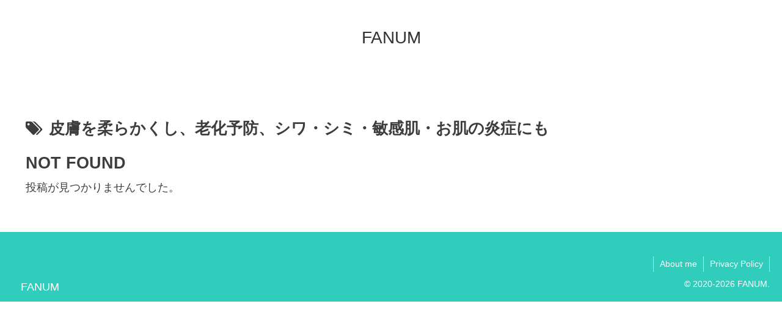

--- FILE ---
content_type: text/html; charset=utf-8
request_url: https://www.google.com/recaptcha/api2/aframe
body_size: 251
content:
<!DOCTYPE HTML><html><head><meta http-equiv="content-type" content="text/html; charset=UTF-8"></head><body><script nonce="X_QwZ4MNrW75382C4GNv0Q">/** Anti-fraud and anti-abuse applications only. See google.com/recaptcha */ try{var clients={'sodar':'https://pagead2.googlesyndication.com/pagead/sodar?'};window.addEventListener("message",function(a){try{if(a.source===window.parent){var b=JSON.parse(a.data);var c=clients[b['id']];if(c){var d=document.createElement('img');d.src=c+b['params']+'&rc='+(localStorage.getItem("rc::a")?sessionStorage.getItem("rc::b"):"");window.document.body.appendChild(d);sessionStorage.setItem("rc::e",parseInt(sessionStorage.getItem("rc::e")||0)+1);localStorage.setItem("rc::h",'1769763104873');}}}catch(b){}});window.parent.postMessage("_grecaptcha_ready", "*");}catch(b){}</script></body></html>

--- FILE ---
content_type: text/css; charset=utf-8
request_url: https://fanum.jp/wp-content/cache/autoptimize/autoptimize_single_9d126dcb84fe96138852ecb5eea674bd.php?ver=6.9&fver=20240901112759
body_size: 17759
content:
:root{--dark-box:#485056;--light-box:#ebebeb;--dark-shadow-1:0px 3px 4px 0px #00000080;--dark-shadow-2:0px 3px 3px -2px #00000080;--light-shadow-1:0px 2px 4px -1px #00000066;--light-shadow-2:0px 2px 3px -2px #00000066;--dark-shadow-on:0 4px 6px #00000066,0 4px 5px -3px #0000004d;--light-shadow-on:0 4px 6px #0000004d,0 4px 5px -4px #00000033}@media screen and (min-width:1024px){.is-pcmenu-on .mobile-menu-buttons.mobile-footer-menu-buttons{display:flex;align-items:center;margin-right:calc((100% - 450px) / 2);margin-left:calc((100% - 450px) / 2);margin-bottom:10px;border-radius:50px;background:#ffffffcc;box-shadow:0 0 5px #36363659}.is-dark-on.is-pcmenu-on .mobile-menu-buttons{background:#485056cc;color:#fff}.is-pcmenu-on #footer{padding-bottom:60px}.one-fixed-sidebar{display:block;position:fixed;bottom:5em;right:2em;width:120px;z-index:1;transition:all .5s ease}.one-fixed-sidebar:hover{width:300px}.is-dark-on .mobile-menu-buttons .menu-button>a{color:#fff}}@media screen and (max-width:1023px){.one-fixed-sidebar{display:none}}.appeal{position:relative}.appeal-content{background:initial;z-index:1;color:#fff}.appeal:before{content:'';position:absolute;top:0;left:0;height:100%;width:100%;background:#5454546e}.index-tab-buttons .index-tab-button{transition:all ease .3s}img{vertical-align:bottom}.read-time{text-align:right;border:none;margin:0;font-size:.65em}.toc{max-width:700px;width:100%;border:none;background:#f9f9f9}.toc-list>li>a{font-size:1.1em;font-weight:700}#content-in .article h2{counter-increment:x;background:0 0;color:currentColor;font-size:26px;padding-left:1em;position:relative}#content-in .article h2:before{position:absolute;top:50%;left:0;transform:translate(-50%,-50%) rotateZ(45deg);border-radius:2px;width:auto;height:1em;content:''}.is-count-on #content-in .article h2:before{content:counter(x) ".";font-size:1.8em;display:inline-block;position:relative;font-weight:400;font-family:inherit;transform:rotateZ(0);background:0 0}.is-count-on #content-in .article h2{padding-left:0;font-size:24px}.article h3{position:relative;border-color:#7a7a7a;border-top:none;border-bottom:none;border-right:none}.article h3:before{content:'';width:7px;position:absolute;height:50%;left:-7px;bottom:0}.article h4:before{content:'';width:.9em;height:.9em;border-radius:2px;bottom:50%;left:0;position:absolute;transform:translate(0,50%) rotateZ(45deg)}.article h4,.article h5,.article h6,.sidebar h2,.sidebar h3{border:none;position:relative;padding-left:1.5em}.sidebar h2,.sidebar h3{margin-bottom:0}.article h5:before,.article h6:before,.sidebar h2:before,.sidebar h3:before{content:'';width:.7em;height:.7em;border-radius:2px;bottom:50%;left:0;position:absolute;transform:translate(0,50%) rotateZ(45deg)}.is-main-serif .article h2,.is-main-serif .article h3,.is-main-serif .article h4,.is-main-serif .article h5,.is-main-serif .article h6,.is-sidebar-serif #sidebar h2,.is-sidebar-serif #sidebar h3,.is-sidebar-serif #sidebar-menu-content h2,#sidebar-menu-content h3{font-family:serif}.page-numbers{height:40px;width:40px;line-height:40px;font-size:15px;border-radius:50px}.page-numbers.dots{box-shadow:0 0 0!important;border:none;opacity:.9}.author-box{font-size:98%}.article .author-box{padding-left:2em;padding-right:2em}.author-box .sns-follow-buttons a.follow-button{font-size:19px;width:30px;height:30px;color:#484848;border-radius:30px;background:#fff;border-color:#939393}.author-content{margin-left:auto;text-align:left}.author-thumb{float:none;margin:1em auto 0}.author-name,.author-widget-name{text-align:center}.entry-card-thumb,.widget-entry-card-thumb,.related-entry-card-thumb,.carousel-entry-card-thumb,figure.prev-post-thumb.card-thumb,figure.next-post-thumb.card-thumb,.blogcard-thumbnail{position:relative;overflow:hidden}.entry-card-thumb:before,.widget-entry-card-thumb:before,.related-entry-card-thumb:before,.carousel-entry-card-thumb:before,figure.prev-post-thumb.card-thumb:before,figure.next-post-thumb.card-thumb:before,.blogcard-thumbnail:before{content:'';display:none;position:absolute;width:1em;height:1em;border-radius:50%;top:50%;left:50%}.a-wrap:hover{background-color:inherit;color:inherit}.a-wrap:hover .entry-card-thumb:before,.a-wrap:hover .widget-entry-card-thumb:before,.a-wrap:hover .related-entry-card-thumb:before,.a-wrap:hover .carousel-entry-card-thumb:before,.a-wrap:hover figure.prev-post-thumb.card-thumb:before,.a-wrap:hover figure.next-post-thumb.card-thumb:before,.a-wrap:hover .blogcard-thumbnail:before{animation:hamon 1.5s linear;animation-fill-mode:forwards;display:block}.ect-big-card .a-wrap:hover .entry-card-thumb:before{animation:hamon3 2.5s linear;animation-fill-mode:forwards}.ect-big-card-first .a-wrap:first-of-type:hover .entry-card-thumb:before{animation:hamon3 2s linear;animation-fill-mode:forwards}.ranking-visible a.popular-entry-card-link.a-wrap .widget-entry-card-thumb:before{display:block;border-radius:0}.ranking-visible a.popular-entry-card-link.a-wrap:hover .widget-entry-card-thumb:before{animation:hamon2 2s linear;animation-fill-mode:forwards}.blogcard{border-radius:0}.blogcard-label{font-size:14px}img.blogcard-favicon-image{vertical-align:baseline}.border-partition a:first-of-type{border-top:1px dashed}.border-partition a{border-bottom:1px dashed}body .content-in .widget-entry-cards .a-wrap{margin-bottom:7px}.sns-share-buttons a,.sns-follow-buttons a{color:#5e5e5e;background:#dfdfdf}.sns-share-buttons a:hover,.sns-follow-buttons a:hover{opacity:1;background:#b9b9b9}.bc-brand-color .sns-share-buttons a,.bc-brand-color .sns-follow-buttons a{color:#fff;border:none;background:#333}.bc-brand-color .sns-share-buttons a:hover,.bc-brand-color .sns-follow-buttons a:hover{background:#fff;color:#2a2a2a}.bc-brand-color-white.sns-share a,.bc-brand-color-white.sns-follow a{border-color:transparent!important;border-width:2px}.bc-brand-color-white.sns-share a:hover,.bc-brand-color-white.sns-follow a:hover{border-color:inherit!important;background:#fff;opacity:1}.sns-follow-buttons a{margin:2px}.sns-follow.sf-bottom .sns-follow-buttons.sns-buttons{flex-wrap:wrap;justify-content:space-around}.sns-follow-buttons a{width:14%;font-size:22px;height:1.6em;margin-bottom:15px}#footer .sns-follow a{color:#fff;background:#c9c9c9;border-color:#afafaf}#footer .sns-follow a:hover{color:#646464;background:#ededed}.pagination-next-link,.comment-btn{width:300px;margin:auto;font-size:1em;font-family:inherit;padding:.4em;border-radius:50px}div#pager-post-navi{max-width:600px;margin:1em auto}.post-navi-default.pager-post-navi a{margin-bottom:1em}.post-navi-default.post-navi-border a{border:1px solid}.post-navi-default.post-navi-border .next-post{border-top-width:1px}.pager-post-navi.post-navi-square.post-navi-border a{margin:0 .5em}.post-navi-square.post-navi-border a:last-child{border-left-width:1px}div#pager-post-navi{max-width:calc(600px + 2em)}.go-to-top-button{border-radius:50%}.is-shadow-on div#header-container{box-shadow:0 2px 8px #00000026;position:relative!important;z-index:2}.is-shadow-on div#header-container.fixed-header{position:fixed!important}.is-shadow-on .entry-card-thumb,.is-shadow-on .widget-entry-card-thumb,.is-shadow-on .related-entry-card-thumb,.is-shadow-on .carousel-entry-card-thumb,.is-shadow-on figure.prev-post-thumb.card-thumb,.is-shadow-on figure.next-post-thumb.card-thumb,.is-shadow-on .recommended .navi-entry-cards a,.is-shadow-on .one-fixed-sidebar img,.is-shadow-on .go-to-top-button,.is-shadow-on .btn,.is-shadow-on .ranking-item-link-buttons a,.btn-wrap>a,.is-shadow-on .wp-block-freeform .btn-wrap>a,.is-shadow-on .appeal-content .appeal-button,.is-shadow-on figure.eye-catch{box-shadow:var(--light-shadow-1)}.is-shadow-on .sns-share-buttons a,.is-shadow-on .sns-follow-buttons a,.is-shadow-on .pagination-next-link,.is-shadow-on .comment-btn,.is-shadow-on .page-numbers,.tagcloud a,.is-shadow-on .pagination-next-link,.is-shadow-on .comment-reply-link,.is-shadow-on .ecb-entry-border a,.is-shadow-on .recb-entry-border .related-entry-card-wrap,.is-shadow-on .border-square .a-wrap,.is-shadow-on .post-navi-default.post-navi-border a,.is-shadow-on .pager-post-navi.post-navi-square.post-navi-border a,.is-shadow-on .ccb-carousel-border .a-wrap,.is-shadow-on .blogcard,.is-shadow-on .cta-button a{box-shadow:var(--light-shadow-2)}.is-shadow-on.is-dark-on .entry-card-thumb,.is-shadow-on.is-dark-on .widget-entry-card-thumb,.is-shadow-on.is-dark-on .related-entry-card-thumb,.is-shadow-on.is-dark-on .carousel-entry-card-thumb,.is-shadow-on.is-dark-on figure.prev-post-thumb.card-thumb,.is-shadow-on.is-dark-on figure.next-post-thumb.card-thumb,.is-shadow-on.is-dark-on .recommended .navi-entry-cards a,.is-shadow-on.is-dark-on .one-fixed-sidebar img,.is-shadow-on.is-dark-on .go-to-top-button,.is-shadow-on.is-dark-on .btn,.is-shadow-on.is-dark-on .ranking-item-link-buttons a,.is-shadow-on.is-dark-on .btn-wrap>a,.is-shadow-on.is-dark-on .wp-block-freeform .btn-wrap>a,.is-shadow-on.is-dark-on .appeal-content .appeal-button,.is-shadow-on.is-dark-on figure.eye-catch{box-shadow:var(--dark-shadow-1)}.is-shadow-on.is-dark-on .sns-share-buttons a,.is-shadow-on.is-dark-on .sns-follow-buttons a,.is-shadow-on.is-dark-on .pagination-next-link,.is-shadow-on.is-dark-on .comment-btn,.is-shadow-on.is-dark-on .page-numbers,.tagcloud a,.is-shadow-on.is-dark-on .pagination-next-link,.is-shadow-on.is-dark-on .comment-reply-link,.is-shadow-on.is-dark-on .ecb-entry-border a,.is-shadow-on.is-dark-on .recb-entry-border .related-entry-card-wrap,.is-shadow-on.is-dark-on .border-square .a-wrap,.is-shadow-on.is-dark-on .post-navi-default.post-navi-border a,.is-shadow-on.is-dark-on .pager-post-navi.post-navi-square.post-navi-border a,.is-shadow-on.is-dark-on .ccb-carousel-border .a-wrap,.is-shadow-on.is-dark-on .blogcard,.is-shadow-on.is-dark-on .cta-button a{box-shadow:var(--dark-shadow-2)}.is-shadow-on .ecb-entry-border a .entry-card-thumb,.is-shadow-on .recb-entry-border a .related-entry-card-thumb,.is-shadow-on .border-square .widget-entry-card-thumb,.is-shadow-on .post-navi-default.post-navi-border a .card-thumb,.is-shadow-on .pager-post-navi.post-navi-square.post-navi-border a .card-thumb,.is-shadow-on .ccb-carousel-border .a-wrap .card-thumb,.is-shadow-on.is-dark-on .ecb-entry-border a .entry-card-thumb,.is-shadow-on.is-dark-on .recb-entry-border a .related-entry-card-thumb,.is-shadow-on.is-dark-on .border-square .widget-entry-card-thumb,.is-shadow-on.is-dark-on .post-navi-default.post-navi-border a .card-thumb,.is-shadow-on.is-dark-on .pager-post-navi.post-navi-square.post-navi-border a .card-thumb,.is-shadow-on.is-dark-on .ccb-carousel-border .a-wrap .card-thumb,.ecb-entry-border a .entry-card-thumb,.recb-entry-border a .related-entry-card-thumb,.border-square .widget-entry-card-thumb,.post-navi-default.post-navi-border a .card-thumb,.pager-post-navi.post-navi-square.post-navi-border a .card-thumb,.ccb-carousel-border .a-wrap .card-thumb{box-shadow:0 0 0}.is-shadow-on .ecb-entry-border a:hover,.recb-entry-border .related-entry-card-wrap:hover,.border-square .a-wrap:hover,.pager-post-navi.post-navi-square.post-navi-border a:hover,.post-navi-default.post-navi-border a:hover,.ccb-carousel-border .a-wrap:hover,.blogcard-wrap:hover{box-shadow:var(--light-shadow-on)}.is-shadow-on.is-dark-on .ecb-entry-border a:hover,.is-shadow-on.is-dark-on .recb-entry-border .related-entry-card-wrap:hover,.is-shadow-on.is-dark-on .border-square .a-wrap:hover,.is-shadow-on.is-dark-on .pager-post-navi.post-navi-square.post-navi-border a:hover,.is-shadow-on.is-dark-on .post-navi-default.post-navi-border a:hover,.is-shadow-on.is-dark-on .ccb-carousel-border .a-wrap:hover,.is-shadow-on.is-dark-on .blogcard-wrap:hover{box-shadow:var(--dark-shadow-on)}.slick-track{margin-bottom:7px}.is-dark-on select{color:#d1d1d1}.is-dark-on .common-icon-box,.is-dark-on .box-menu,.is-dark-on input,.is-dark-on .toc,.is-dark-on .recent-comment-content,.is-dark-on blockquote,.is-dark-on div.speech-balloon,.is-dark-on select,.is-dark-on .information-box,.is-dark-on .question-box,.is-dark-on .alert-box,.is-dark-on .memo-box,.is-dark-on .comment-box{background:var(--dark-box)}label.toggle-button{color:var(--dark-box)}.is-dark-on .micro-balloon:not([class*=mc-]){background:var(--dark-box)}.is-dark-on .micro-bottom.micro-balloon:not([class*=mc-]):after{border-bottom-color:var(--dark-box);border-top-color:transparent}.is-dark-on .micro-balloon:not([class*=mc-]):after{border-top-color:var(--dark-box)}.is-dark-on .search-form div.sform{background:var(--dark-box);color:#fff;border:1px solid #6e6f70}.is-dark-on .marker{background:#bdbd0c}.is-dark-on .marker-under{background:linear-gradient(transparent 60%,#bdbd0c 60%)}.is-dark-on .marker-red{background-color:#e56769}.is-dark-on .marker-under-red{background:linear-gradient(transparent 60%,#e56769 60%)}.is-dark-on .marker-blue{background-color:#2d91d3}.is-dark-on .marker-under-blue{background:linear-gradient(transparent 60%,#2d91d3 60%)}.is-dark-on .recent-comment-content:after{border-bottom-color:var(--dark-box)}.is-dark-on .box-menu,.is-dark-on .toc li a{color:#fff}.is-dark-on .sticky,.is-dark-on .label-box-label{color:#545454}.is-dark-on .mobile-menu-buttons{background:#485056;color:#fff}.is-dark-on .speech-balloon:after{border-right-color:var(--dark-box)}.is-dark-on .sbp-r .speech-balloon:after{border-left-color:var(--dark-box)}.is-dark-on .sbs-line.sbp-r .speech-balloon:before,.is-dark-on .sbs-line.sbp-r .speech-balloon:after{border-left-color:#85e249}.is-dark-on .sbs-think.sbp-r .speech-balloon:after{border-left-color:#ccc}.common-icon-box:before{font-size:25px}hr.wp-block-separator{border:.5px dashed;text-align:center;overflow:visible;height:0;border-width:1px 0 0;position:relative}hr.wp-block-separator:after{content:"";display:inline-block;height:2em;line-height:2em;position:relative;top:-1em;width:2em}hr.wp-block-separator:before{content:"";height:.7em;line-height:2em;position:absolute;top:50%;left:50%;transform:translate(-50%,-50%) rotateZ(45deg);width:.7em;z-index:1;border-radius:2px}.widget_categories ul li a:before{display:inline-block;font:normal normal normal 14px/1;font-size:inherit;text-rendering:auto;-webkit-font-smoothing:antialiased;-moz-osx-font-smoothing:grayscale;content:"\f07b";padding-right:.5em;font-family:"FontAwesome","Font Awesome 5 Free"}.widget_categories ul.children li a:before{content:none}.widget_recent_entries ul li a,.widget_categories ul li a,.widget_archive ul li a,.widget_pages ul li a,.widget_meta ul li a,.widget_rss ul li a,.widget_nav_menu ul li a{font-size:.9em;border-bottom:1px solid}blockquote{background:var(--light-box)}.booklink-box,.kaerebalink-box,.tomarebalink-box,.product-item-box{border-width:1px}kbd{height:35px;min-width:35px;padding:0 10px;margin:5px 10px;background:#646b70;border-radius:2px;box-shadow:0px 1px 3px 1px #00000080;color:#fff;text-align:center;line-height:35px;display:inline-block;font-family:inherit}code{font-family:inherit;background:#dfdfdf;padding:2px 10px;height:20px;border-radius:3px;color:#666}.list-more-button{border-width:1px}.is-border-0 .ranking-item,.is-border-0 .timeline-box,.is-border-0 .ranking-item-link-buttons a,.is-border-0 .appeal-content .appeal-button,.is-border-0 .common-icon-box,.is-border-0 .blank-box,.is-border-0 .blank-box.bb-tab div.bb-label,.is-border-0 .toggle-button,.is-border-0 .toggle-checkbox:checked~.toggle-content,.is-border-0 .tab-caption-box-content,.is-border-0 .tab-caption-box-label,.is-border-0 .label-box-content,.is-border-0 .search-edit,.is-border-0 input[type=text],.is-border-0 input[type=password],.is-border-0 input[type=date],.is-border-0 input[type=datetime],.is-border-0 input[type=email],.is-border-0 input[type=number],.is-border-0 input[type=search],.is-border-0 input[type=tel],.is-border-0 input[type=time],.is-border-0 input[type=url],.is-border-0 textarea,.is-border-0 select,.is-border-0 .list-more-button,.is-border-0 .tagcloud a,.is-border-0 .tag-link,.is-border-0 .btn-wrap>a:not(.btn-wrap-circle>a),.is-border-0 .go-to-top-button,.is-border-0 .sns-share-buttons a,.is-border-0 .sns-follow-buttons a,.is-border-0 .author-box,.is-border-0 .page-numbers,.is-border-0 .widget-entry-cards .a-wrap,.is-border-0 .wp-block-cocoon-blocks-info-box.block-box,.is-border-0 .index-tab-buttons .index-tab-button,.is-border-0 .page-numbers,.is-border-0 .pagination-next-link,.is-border-0 .comment-btn,.is-border-0 .cta-button a,.is-border-0 a.btn,.is-border-0 .information,.is-border-0 .question,.is-border-0 .alert,.is-border-0 .memo-box,.is-border-0 .comment-box,.is-border-0 .primary-box,.is-border-0 .secondary-box,.is-border-0 .success-box,.is-border-0 .info-box,.is-border-0 .warning-box,.is-border-0 .danger-box,.is-border-0 .light-box,.is-border-0 .dark-box{border-radius:0}#header-container #navi .navi-in a:hover{background:inherit}.navi-in a:before{position:absolute;top:50%;left:50%;width:50px;height:50px;border-radius:50%;content:'';transition:all .4s ease;transform:translate(-50%,-50%) scale(0)}.navi-in a:hover:before{animation:navimaru .6s linear;animation-fill-mode:forwards}@media screen and (max-width:480px){.author-box .author-content{margin-left:inherit}.common-icon-box:before{font-size:18px}.pager-post-navi.post-navi-square a:last-child{border-top-width:1px;margin-top:1em}.pager-post-navi.post-navi-square.post-navi-border a{margin:auto;margin-top:.5em}}@keyframes hamon{0%{transform:scale(.1);opacity:.2}100%{transform:scale(35);opacity:.65}}@keyframes hamon3{0%{transform:scale(.1);opacity:.2}100%{transform:scale(100);opacity:.65}}@keyframes hamon2{0%{transform:scale(.1);opacity:.2;content:''}100%{transform:scale(35);opacity:.65;content:''}}@keyframes navimaru{0%{transform:translate(-50%,-50%) scale(0)}50%{transform:translate(-50%,-50%) scale(1)}100%{transform:translate(-50%,-50%) scale(1.4);opacity:0}}